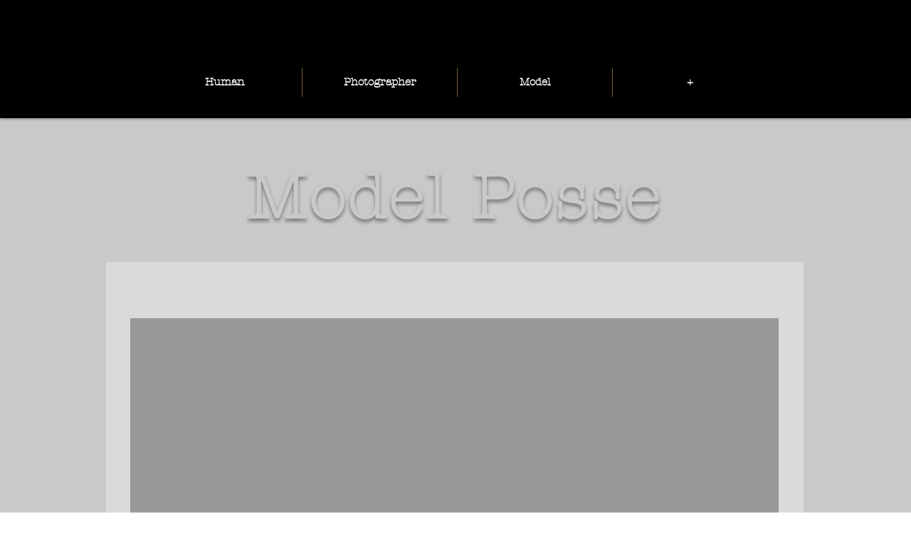

--- FILE ---
content_type: text/html; charset=utf-8
request_url: https://www.google.com/recaptcha/api2/aframe
body_size: 266
content:
<!DOCTYPE HTML><html><head><meta http-equiv="content-type" content="text/html; charset=UTF-8"></head><body><script nonce="Hp3caXJ9t2X2StuLsXYmvw">/** Anti-fraud and anti-abuse applications only. See google.com/recaptcha */ try{var clients={'sodar':'https://pagead2.googlesyndication.com/pagead/sodar?'};window.addEventListener("message",function(a){try{if(a.source===window.parent){var b=JSON.parse(a.data);var c=clients[b['id']];if(c){var d=document.createElement('img');d.src=c+b['params']+'&rc='+(localStorage.getItem("rc::a")?sessionStorage.getItem("rc::b"):"");window.document.body.appendChild(d);sessionStorage.setItem("rc::e",parseInt(sessionStorage.getItem("rc::e")||0)+1);localStorage.setItem("rc::h",'1768971646101');}}}catch(b){}});window.parent.postMessage("_grecaptcha_ready", "*");}catch(b){}</script></body></html>